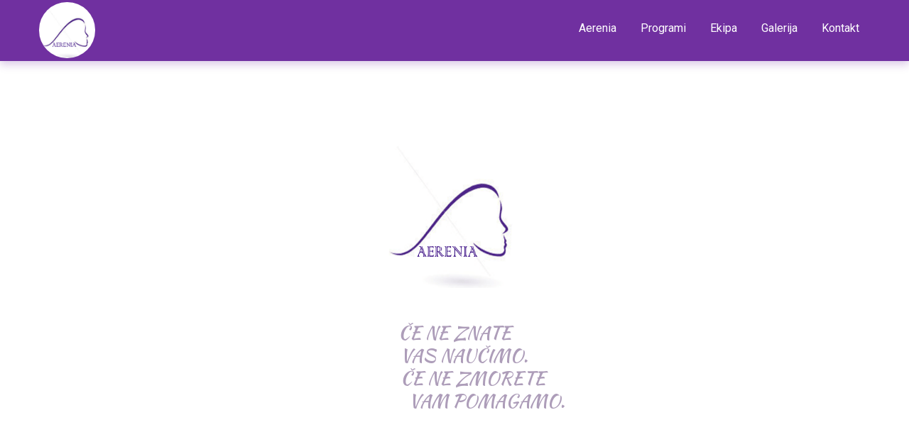

--- FILE ---
content_type: text/html; charset=UTF-8
request_url: http://nena.si/img_0595/
body_size: 3252
content:
<!doctype html>

<!--[if lt IE 7]><html lang="sl-SI"
	prefix="og: https://ogp.me/ns#"  class="no-js lt-ie9 lt-ie8 lt-ie7"><![endif]-->
<!--[if (IE 7)&!(IEMobile)]><html lang="sl-SI"
	prefix="og: https://ogp.me/ns#"  class="no-js lt-ie9 lt-ie8"><![endif]-->
<!--[if (IE 8)&!(IEMobile)]><html lang="sl-SI"
	prefix="og: https://ogp.me/ns#"  class="no-js lt-ie9"><![endif]-->
<!--[if gt IE 8]><!--> <html lang="sl-SI"
	prefix="og: https://ogp.me/ns#"  class="no-js"><!--<![endif]-->

<head>
    <meta charset="utf-8">
    <meta http-equiv="X-UA-Compatible" content="IE=edge">
    <title>Aerenia  IMG_0595</title>
    <meta name="HandheldFriendly" content="True">
    <meta name="MobileOptimized" content="320">
    <meta name="viewport" content="width=device-width, initial-scale=1"/>

    <link rel="apple-touch-icon-precomposed" sizes="57x57" href="http://nena.si/wp-content/themes/aerenia/images/favicons/apple-touch-icon-57x57.png?v=1762656273" />
    <link rel="apple-touch-icon-precomposed" sizes="114x114" href="http://nena.si/wp-content/themes/aerenia/images/favicons/apple-touch-icon-114x114.png?v=1762656273" />
    <link rel="apple-touch-icon-precomposed" sizes="72x72" href="http://nena.si/wp-content/themes/aerenia/images/favicons/apple-touch-icon-72x72.png?v=1762656273" />
    <link rel="apple-touch-icon-precomposed" sizes="144x144" href="http://nena.si/wp-content/themes/aerenia/images/favicons/apple-touch-icon-144x144.png?v=1762656273" />
    <link rel="apple-touch-icon-precomposed" sizes="60x60" href="http://nena.si/wp-content/themes/aerenia/images/favicons/apple-touch-icon-60x60.png?v=1762656273" />
    <link rel="apple-touch-icon-precomposed" sizes="120x120" href="http://nena.si/wp-content/themes/aerenia/images/favicons/apple-touch-icon-120x120.png?v=1762656273" />
    <link rel="apple-touch-icon-precomposed" sizes="76x76" href="http://nena.si/wp-content/themes/aerenia/images/favicons/apple-touch-icon-76x76.png?v=1762656273" />
    <link rel="apple-touch-icon-precomposed" sizes="152x152" href="http://nena.si/wp-content/themes/aerenia/images/favicons/apple-touch-icon-152x152.png?v=1762656273" />
    <link rel="icon" type="image/png" href="http://nena.si/wp-content/themes/aerenia/images/favicons/favicon-196x196.png?v=1762656273" sizes="196x196" />
    <link rel="icon" type="image/png" href="http://nena.si/wp-content/themes/aerenia/images/favicons/favicon-96x96.png?v=1762656273" sizes="96x96" />
    <link rel="icon" type="image/png" href="http://nena.si/wp-content/themes/aerenia/images/favicons/favicon-32x32.png?v=1762656273" sizes="32x32" />
    <link rel="icon" type="image/png" href="http://nena.si/wp-content/themes/aerenia/images/favicons/favicon-16x16.png?v=1762656273" sizes="16x16" />
    <link rel="icon" type="image/png" href="http://nena.si/wp-content/themes/aerenia/images/favicons/favicon-128.png?v=1762656273" sizes="128x128" />
    <meta name="application-name" content="Aerenia  IMG_0595"/>
    <meta name="msapplication-TileColor" content="#FFFFFF" />
    <meta name="msapplication-TileImage" content="http://nena.si/wp-content/themes/aerenia/images/favicons/mstile-144x144.png?v=1762656273" />
    <meta name="msapplication-square70x70logo" content="http://nena.si/wp-content/themes/aerenia/images/favicons/mstile-70x70.png?v=1762656273" />
    <meta name="msapplication-square150x150logo" content="http://nena.si/wp-content/themes/aerenia/images/favicons/mstile-150x150.png?v=1762656273" />
    <meta name="msapplication-wide310x150logo" content="http://nena.si/wp-content/themes/aerenia/images/favicons/mstile-310x150.png?v=1762656273" />
    <meta name="msapplication-square310x310logo" content="http://nena.si/wp-content/themes/aerenia/images/favicons/mstile-310x310.png?v=1762656273" />
    <!--[if IE]>
    <link rel="shortcut icon" href="http://nena.si/wp-content/themes/aerenia/images/favicons/favicon.ico?v=1762656273">
    <![endif]-->
    <link rel='dns-prefetch' href='//fonts.googleapis.com' />
<link rel='dns-prefetch' href='//maxcdn.bootstrapcdn.com' />
<link rel='dns-prefetch' href='//s.w.org' />
<link rel="alternate" type="application/rss+xml" title="Aerenia &raquo; Vir" href="http://nena.si/feed/" />
<link rel="alternate" type="application/rss+xml" title="Aerenia &raquo; Vir komentarjev" href="http://nena.si/comments/feed/" />
<link rel="alternate" type="application/rss+xml" title="Aerenia &raquo; IMG_0595 Vir komentarjev" href="http://nena.si/feed/?attachment_id=406" />
<link rel='stylesheet' id='fotorama.css-css'  href='http://nena.si/wp-content/plugins/fotorama/fotorama.css' type='text/css' media='all' />
<link rel='stylesheet' id='fotorama-wp.css-css'  href='http://nena.si/wp-content/plugins/fotorama/fotorama-wp.css' type='text/css' media='all' />
<link rel='stylesheet' id='wp-block-library-css'  href='http://nena.si/wp-includes/css/dist/block-library/style.min.css' type='text/css' media='all' />
<link rel='stylesheet' id='contact-form-7-css'  href='http://nena.si/wp-content/plugins/contact-form-7/includes/css/styles.css' type='text/css' media='all' />
<link rel='stylesheet' id='googleFonts-css'  href='https://fonts.googleapis.com/css?family=Roboto%3A400%2C700&#038;subset=latin%2Clatin-ext' type='text/css' media='all' />
<link rel='stylesheet' id='KaushanScript-css'  href='https://fonts.googleapis.com/css?family=Kaushan+Script&#038;subset=latin%2Clatin-ext' type='text/css' media='all' />
<link rel='stylesheet' id='fontAwesome-css'  href='https://maxcdn.bootstrapcdn.com/font-awesome/4.4.0/css/font-awesome.min.css' type='text/css' media='all' />
<link rel='stylesheet' id='aerenia-stylesheet-pro-css'  href='http://nena.si/wp-content/themes/aerenia/css/production/style.min.css' type='text/css' media='all' />
<script type='text/javascript' src='http://nena.si/wp-includes/js/jquery/jquery.js'></script>
<script type='text/javascript' src='http://nena.si/wp-includes/js/jquery/jquery-migrate.min.js'></script>
<script type='text/javascript' src='http://nena.si/wp-content/plugins/fotorama/fotorama.js'></script>
<script type='text/javascript' src='http://nena.si/wp-content/plugins/fotorama/fotorama-wp.js'></script>
<link rel='https://api.w.org/' href='http://nena.si/wp-json/' />
<link rel='shortlink' href='http://nena.si/?p=406' />
<link rel="alternate" type="application/json+oembed" href="http://nena.si/wp-json/oembed/1.0/embed?url=http%3A%2F%2Fnena.si%2Fimg_0595%2F" />
<link rel="alternate" type="text/xml+oembed" href="http://nena.si/wp-json/oembed/1.0/embed?url=http%3A%2F%2Fnena.si%2Fimg_0595%2F&#038;format=xml" />
        <script>
        (function(i,s,o,g,r,a,m){i['GoogleAnalyticsObject']=r;i[r]=i[r]||function(){
            (i[r].q=i[r].q||[]).push(arguments)},i[r].l=1*new Date();a=s.createElement(o),
            m=s.getElementsByTagName(o)[0];a.async=1;a.src=g;m.parentNode.insertBefore(a,m)
        })(window,document,'script','//www.google-analytics.com/analytics.js','ga');

        ga('create', 'UA-73775143-1', {'storage': 'none', 'clientId': '4094828d020792bb9b47211c4e87d778'});
        ga('send', 'pageview', {'anonymizeIp': true});
    </script>
</head>

<body itemscope itemtype="http://schema.org/WebPage">
<div class="page-wrapper">
    <header class="page-header" itemscope itemtype="http://schema.org/WPHeader">
                <div class="header-main-nav cgp-darkest">
            <div class="container container-centered cf">
                <div class="left">
                    <h1 itemscope itemtype="http://schema.org/Organization"><a href="http://nena.si" class="navigation-link cta-color-basic logo-small" rel="nofollow"></a></h1>
                </div>
                <div class="right">
                    <i id="navigation-icon" class="fa fa-navicon cta-color-basic"></i>
                    <nav id="navigation" class="navigation-block" itemscope itemtype="http://schema.org/SiteNavigationElement">
                                                    <a class="navigation-link cta-color-basic" href="/#aerenia">Aerenia</a>
                                                    <a class="navigation-link cta-color-basic" href="/#programi">Programi</a>
                                                    <a class="navigation-link cta-color-basic" href="/#ekipa">Ekipa</a>
                                                    <a class="navigation-link cta-color-basic" href="http://nena.si/galerija/">Galerija</a>
                                                    <a class="navigation-link cta-color-basic" href="/#kontakt">Kontakt</a>
                                            </nav>
                </div>
            </div>
        </div>
                            <div class="header-bg-img">
                <div class="logo-placeholder container-centered"></div>
                <div class="logo-text-placeholder container-centered text-centered">
                    <p>
                        <span>ČE NE ZNATE<br></span>
                        <span>VAS NAUČIMO.<br></span>
                        <span>ČE NE ZMORETE<br></span>
                        <span>VAM POMAGAMO.</span>
                    </p>
                </div>
            </div>
            </header>

<main id="main" class="news-post__single-page container container-centered" itemscope itemprop="mainContentOfPage" itemtype="http://schema.org/Blog">
            <article class="news-post__article" itemscope itemprop="blogPost" itemtype="http://schema.org/BlogPosting">
    <header class="article-header stnd-copy entry-header cf" style="background: url('http://nena.si/wp-content/uploads/2015/12/IMG_0595.jpg') no-repeat center center / cover;">
        <h1 class="post-headline cta-color-basic left" itemprop="headline">IMG_0595</h1>
        <div class="social-toolbox-wrapper right">
            <i class="fa fa-share-alt cta-color-basic"></i>
            <div class="icons-wrapper text-centered disabled">
                <a href="https://twitter.com/home?status=http://nena.si/img_0595/" class="fa fa-twitter cgp-darker-color" target="_blank"></a>
                <a href="https://www.facebook.com/sharer/sharer.php?u=http://nena.si/img_0595/" class="fa fa-facebook cgp-darker-color" target="_blank"></a>
                <a href="https://plus.google.com/share?url=http://nena.si/img_0595/" class="fa fa-google-plus cgp-darker-color" target="_blank"></a>
            </div>
        </div>
    </header>
    <div class="stnd-copy">
        <section class="cta-regular-color" itemprop="articleBody">
            <p class="attachment"><a href='http://nena.si/wp-content/uploads/2015/12/IMG_0595.jpg'><img width="183" height="300" src="http://nena.si/wp-content/uploads/2015/12/IMG_0595-183x300.jpg" class="attachment-medium size-medium" alt="" srcset="http://nena.si/wp-content/uploads/2015/12/IMG_0595-183x300.jpg 183w, http://nena.si/wp-content/uploads/2015/12/IMG_0595-768x1260.jpg 768w, http://nena.si/wp-content/uploads/2015/12/IMG_0595-624x1024.jpg 624w" sizes="(max-width: 183px) 100vw, 183px" /></a></p>
        </section>
        <div class="cf">
                        <p class="post-nav-link post-nav-right-link right cgp-darkest-color"><a href="http://nena.si/img_0595/" rel="prev">IMG_0595</a><i class="fa fa-chevron-right"></i></p>        </div>
        <footer class="article-footer__wrapper">
            <div class="article-footer__inner">
                <h4 class="cgp-darker-color">Aerenia</h4>
        </footer>
    </div>
</article>
        </main>

			<footer class="page-footer cta-dark" role="contentinfo" itemscope itemtype="http://schema.org/WPFooter">
                <div class="container container-centered text-centered">
                    <div class="footer-inner-box">
                        <div class="icon-wrapper">
                            <i class="fa fa-map-marker"></i>
                        </div>
                        <p class="footer-vcard">AERENIA</p>
                        <p class="footer-vcard">Irena Tihel s.p.</p>
                        <p class="footer-vcard">Spodnje Gameljne 15</p>
                        <p class="footer-vcard">1211 Ljubljana</p>
                    </div><!--
                    --><div class="footer-inner-box">
                        <div class="icon-wrapper">
                            <i class="fa fa-envelope"></i>
                        </div>
                        <p class="footer-vcard"><a href="mailto:info@nena.si">info@nena.si</a></p>
                    </div><!--
                    --><div class="footer-inner-box">
                        <div class="icon-wrapper">
                            <i class="fa fa-phone-square"></i>
                        </div>
                        <p class="footer-vcard"><a href="tel:0038641666500">041/ 666 500</a></p>
                    </div>
                </div>
            </footer>
		</div>
		        <script type="text/javascript">
            let cust_login = document.getElementById("loginform");
            if(cust_login !== null) {
                var recaptcha_script = document.createElement('script');
                recaptcha_script.setAttribute('src','https://www.google.com/recaptcha/api.js');
                document.head.appendChild(recaptcha_script);                
            }
        </script>
        <script type='text/javascript'>
/* <![CDATA[ */
var wpcf7 = {"apiSettings":{"root":"http:\/\/nena.si\/wp-json\/contact-form-7\/v1","namespace":"contact-form-7\/v1"},"cached":"1"};
/* ]]> */
</script>
<script type='text/javascript' src='http://nena.si/wp-content/plugins/contact-form-7/includes/js/scripts.js'></script>
<script type='text/javascript' src='http://nena.si/wp-content/themes/aerenia/js/production/script.min.js'></script>
<script type='text/javascript' src='http://nena.si/wp-includes/js/wp-embed.min.js'></script>
	</body>
</html> <!-- end of site. what a ride! -->


--- FILE ---
content_type: text/css
request_url: http://nena.si/wp-content/themes/aerenia/css/production/style.min.css
body_size: 3819
content:
/*! normalize.css v3.0.2 | MIT License | git.io/normalize */img,legend{border:0}body,legend,td,th{padding:0}body,sub,sup{vertical-align:baseline}html{font-family:sans-serif;-ms-text-size-adjust:100%;-webkit-text-size-adjust:100%}article,aside,details,figcaption,figure,footer,header,hgroup,main,menu,nav,section,summary{display:block}audio,canvas,progress,video{display:inline-block;vertical-align:baseline}audio:not([controls]){display:none;height:0}[hidden],template{display:none}a{background-color:transparent}a:active,a:hover{outline:0}abbr[title]{border-bottom:1px dotted}b,optgroup,strong{font-weight:700}dfn{font-style:italic}h1{font-size:2em;margin:.67em 0}mark{background:#ff0;color:#000}small{font-size:80%}sub,sup{font-size:75%;line-height:0;position:relative}sup{top:-.5em}sub{bottom:-.25em}svg:not(:root){overflow:hidden}figure{margin:1em 40px}hr{-moz-box-sizing:content-box;box-sizing:content-box;height:0}pre,textarea{overflow:auto}code,kbd,pre,samp{font-family:monospace,monospace;font-size:1em}button,input,optgroup,select,textarea{color:inherit;font:inherit;margin:0}button{overflow:visible}button,select{text-transform:none}.feature-headline,.headline-section,.programs-read-more-btn{text-transform:uppercase;font-weight:700}button,html input[type=button],input[type=reset],input[type=submit]{-webkit-appearance:button;cursor:pointer}button[disabled],html input[disabled]{cursor:default}button::-moz-focus-inner,input::-moz-focus-inner{border:0;padding:0}input{line-height:normal}input[type=checkbox],input[type=radio]{box-sizing:border-box;padding:0}input[type=number]::-webkit-inner-spin-button,input[type=number]::-webkit-outer-spin-button{height:auto}input[type=search]{-webkit-appearance:textfield;-moz-box-sizing:content-box;-webkit-box-sizing:content-box;box-sizing:content-box}.feature-text-box,.focus article,.header-bg-img,.icon-wrapper,.news-post__article,.news-post__single-page,.read-more-btn,.testimonials-box{box-sizing:border-box}input[type=search]::-webkit-search-cancel-button,input[type=search]::-webkit-search-decoration{-webkit-appearance:none}fieldset{border:1px solid silver;margin:0 2px;padding:.35em .625em .75em}table{border-collapse:collapse;border-spacing:0}.cf:after,.cf:before{content:" ";display:table}.cf:after{clear:both}body{margin:0;font-family:Roboto,Arial,Helvetica,sans-serif;font-size:16px;font-weight:400;font-style:normal}.page-header{width:100%;height:768px}@media screen and (max-width:768px){.page-header{height:480px}}.header-main-nav{position:fixed;top:0;left:0;width:100%;min-height:76px;padding-top:3px;box-shadow:0 5px 11px 0 rgba(112,48,160,.25);background-color:#fff;z-index:999}.header-main-nav h1{font-size:18px;color:#404040;margin-top:0;margin-bottom:0}.header-main-nav nav a{-webkit-transition:border-bottom .4s ease;transition:border-bottom .4s ease}.header-main-nav nav a:hover{border-bottom-color:#fff}.navigation-link{display:inline-block;padding:7px 15px;border-bottom:2px solid transparent;line-height:60px;text-decoration:none}.logo-small{width:65px;height:65px;padding:7px;background:url(../../images/aerenia-logo-small.png) center center/cover no-repeat;border:none;border-radius:100%}.header-bg-img{height:100%;padding-top:1px;margin-top:76px}.header-bg-default-image{background:url(../../images/aerenia-cover.jpg) center center/cover no-repeat fixed}.logo-placeholder{width:250px;height:250px;margin-top:100px;background:url(../../images/aerenia-logo.png) center center/80% no-repeat #fff;border-radius:100%;overflow:hidden}.logo-text-placeholder{width:320px;font-family:'Kaushan Script',cursive;font-size:26px;line-height:1.25;color:rgba(106,76,127,.55)}.logo-text-placeholder span:nth-child(2){margin-left:26px}.logo-text-placeholder span:nth-child(3){margin-left:52px}.logo-text-placeholder span:last-child{margin-left:90px}.header-main-nav .container{position:relative}i.fa-navicon{position:absolute;top:24px;right:24px;display:none;font-size:32px}@media screen and (max-width:768px){.logo-placeholder{margin-top:54px}.navigation-block{display:none}.navigation-block .navigation-link{padding:15px 7px;line-height:normal;border-bottom:1px solid #fff}i.fa-navicon{display:block;cursor:pointer}.nav-open{display:block;margin-top:80px}.nav-open a{display:block;width:100%}}.contactus,.focus,.latestnews,.programs,.team,.testimonials{box-sizing:border-box;padding-top:100px;padding-bottom:100px}.header-section{margin-bottom:22px}.headline-section{padding-bottom:10px;margin-top:15px;margin-bottom:0;font-size:45px;font-style:normal}@media screen and (max-width:450px){.headline-section{font-size:42px}}@media screen and (max-width:360px){.headline-section{font-size:38px}}.headline-section~h4{padding-top:0;margin-top:0;margin-bottom:0;font-size:16px}.article-img-wrapper{width:175px;height:175px;border-radius:100%;overflow:hidden}.article-img-wrapper img{width:100%;height:100%}.feature-box{margin-bottom:12px;vertical-align:top}@media screen and (max-width:768px){.feature-box{width:50%}.programs-text-box{width:75%}}@media screen and (max-width:450px){.feature-box{width:75%}}.feature-headline{position:relative;font-size:17px}.feature-text-box{line-height:21px;font-size:14px}.programs-text-box{text-align:left;font-size:14px;line-height:25px}.programs-list{padding-left:35%}.programs-list li a{border-bottom:1px solid transparent;text-decoration:none;-webkit-transition:border-bottom-color .4s ease;transition:border-bottom-color .4s ease}.programs-list li a:hover{border-bottom-color:grey}.programs-btn-wrapper{text-align:right}.program-mobile-header{display:none}@media screen and (max-width:700px){.program-mobile-header{display:block;position:relative;width:100%}.program-mobile-header img{width:100%}.program-image{display:none!important}}.article-content-left a{margin-left:0}.article-content-right a{margin-right:0}.news-post__article .fotorama__wrap,.wpcf7 .wpcf7-form{margin-right:auto;margin-left:auto}.team{background-color:rgba(106,76,127,.55)}.team h4{padding:6px 24px}.team-text-boxes{width:320px}.testimonials-box{width:30%;padding:25px;background-color:#fff;border-radius:5px;color:#909090}@media screen and (max-width:970px){.testimonials-box{width:40%}}@media screen and (max-width:768px){.testimonials-box{width:60%}}@media screen and (max-width:450px){.testimonials-box{width:75%}}.testimonials-box p{font-size:15px;line-height:22px;text-align:left}.self-sign{font-family:"Homemade Apple"}.testimonials-img-wrapper{width:75px;height:75px;border-radius:100%;overflow:hidden}.testimonials-img-wrapper img{width:100%;height:100%}.news-box{width:32%;min-height:480px;box-shadow:0 2px 2px 0 rgba(228,170,163,.25)}@media screen and (max-width:768px){.news-box{width:60%}}@media screen and (max-width:450px){.news-box{width:75%}}.news-img-wrapper{width:100%;height:175px;overflow:hidden}.news-img-wrapper img{width:100%;height:100%}.news-post__single-page{padding:12px 24px;margin-bottom:48px}.news-post__article{margin-top:72px;box-shadow:0 0 4px 0 rgba(228,170,163,.25)}.news-post__article .article-header .post-headline,.social-toolbox-wrapper{vertical-align:middle}.news-post__article .content-block{display:inline-block;width:49%;margin-bottom:12px;vertical-align:top}.news-post__article .content-block p{margin-top:0;margin-bottom:0}@media screen and (max-width:700px){.news-post__article .content-block{display:block;width:100%}}.news-post__article .content-block img{width:100%;height:100%}.news-post__article .article-header .post-headline,.news-post__article .article-header .team-headline{width:87%}.news-post__article .article-header .team-headline h1{display:inline-block}.news-post__article .article-header .team-headline .testimonials-img-wrapper{display:inline-block;vertical-align:middle}.social-toolbox-wrapper{position:relative;width:12%;margin-top:21px;margin-bottom:21px;text-align:right;font-size:28px}.icons-wrapper,.icons-wrapper::after{position:absolute;right:0;border-bottom:1px solid #6A4C7F}.social-toolbox-wrapper i.fa-share-alt{cursor:pointer}.icons-wrapper{top:-80px;width:200px}.icons-wrapper::after{bottom:-14px;content:"";width:25px;height:25px;background-color:#fff;border-right:1px solid #6A4C7F;-webkit-transform:rotate(45deg);transform:rotate(45deg)}.icons-wrapper a.fa{padding-left:6px;padding-right:6px;text-decoration:none}.icons-wrapper a.fa:hover{color:#84756f}@media screen and (max-width:350px){.news-post__article .article-header h1,.social-toolbox-wrapper{font-size:26px}}.post-nav-link{width:49%}.post-nav-link:hover{color:#e4aaa3}.post-nav-left-link{text-align:left}.post-nav-right-link{text-align:right}.post-nav-link a{text-decoration:none;color:inherit}.news-post__article .article-footer__wrapper{border-top:1px solid rgba(228,170,163,.25)}.news-post__article .article-footer__inner{display:inline-block;width:45%}.gmaps{height:450px}.contactus{position:relative;background:url(../../images/bg-overlay.png) center center/cover no-repeat fixed}.contactus section{position:relative;z-index:99}.wpcf7 .wpcf7-form{width:380px}.wpcf7 input,.wpcf7 textarea{width:100%;border:1px solid rgba(0,0,0,.1);border-radius:5px}.wpcf7 input[type=email],.wpcf7 input[type=text]{height:40px;padding:3px 3px 3px 15px}.wpcf7 textarea{padding:9px 3px 3px 15px}.wpcf7-submit{width:112px!important;padding:13px 35px;margin-right:0;background-color:#e96656;color:#fff;-webkit-transition:all .4s ease;transition:all .4s ease}.wpcf7-submit:focus,.wpcf7-submit:hover{background-color:#CB4332}.wpcf7-submit:active{box-shadow:inset 0 0 5px rgba(0,0,0,.25)}.wpcf7-validation-errors{border-color:red!important;color:red}@media screen and (max-width:400px){.wpcf7 .wpcf7-form{width:300px}.wpcf7 input,.wpcf7 textarea{width:90%}}.page-footer{padding-bottom:24px;color:#939393}.footer-inner-box{display:inline-block;width:33%;vertical-align:top}@media screen and (max-width:605px){.footer-inner-box{display:block;width:100%}}.icon-wrapper{padding:35px 35px 15px}.icon-wrapper i.fa{font-size:36px}.icon-wrapper i.fa-map-marker{color:#E96656}.icon-wrapper i.fa-envelope{color:#34D293}.icon-wrapper i.fa-phone-square{color:#3AB0E2}.footer-vcard{margin-top:0;margin-bottom:0}.footer-vcard a{text-decoration:none;color:#939393}.footer-vcard a:hover{text-decoration:underline}.programs-read-more-btn{display:inline-block;padding:12px;border:1px solid #fff;border-radius:4px;text-decoration:none;color:#fff}.programs-read-more-btn:hover{background-color:#fff;color:#6A4C7F}.read-more-btn{display:block;width:108px;height:45px;padding:10px 5px;margin-top:12px;border:1px solid #6A4C7F;border-radius:4px;text-decoration:none;font-size:18px;font-weight:700;color:#6A4C7F;-webkit-transition:all .4s ease;transition:all .4s ease}.read-more-btn:hover{background-color:#6A4C7F;color:#fff}.container-wrapper{width:100%}.container{width:1170px}@media screen and (max-width:1180px){.container{width:960px}}@media screen and (max-width:970px){.container{width:768px}}@media screen and (max-width:768px){.container{width:100%}}.container-text-boxes{width:486px}@media screen and (max-width:486px){.container-text-boxes{width:100%}}.container-centered{margin-left:auto;margin-right:auto}.stnd-copy{padding:24px 48px}@media screen and (max-width:600px){.stnd-copy{padding:12px 24px}}@media screen and (max-width:480px){.stnd-copy{padding:12px}}.left{float:left}.right{float:right}@media screen and (max-width:768px){.no-float{float:none!important}}.disabled{display:none}.text-centered{text-align:center}.cgp-darkest{background-color:#7030A0}.cgp-darkerer{background-color:#6A4C7F}.cgp-darker{background-color:#B24CFF}.cgp-lighter{background-color:#D399FF}.cta-dark{background-color:#272727}.cgp-darkest-color{color:#6A4C7F}.cgp-darker-color{color:#7030A0}.cgp-lighter-color{color:#D399FF}.cgp-lightest-color{color:#F6E7E2}.cta-color{color:#404040}.cta-regular-color{color:grey}.cta-color-basic{color:#fff}

--- FILE ---
content_type: application/javascript
request_url: http://nena.si/wp-content/themes/aerenia/js/production/script.min.js
body_size: 557
content:
!function(a,b,c){function d(a,b){a.toggleClass("no-float"),b.toggleClass("nav-open text-centered")}var e,f,g,h,i;c(b).ready(function(){e=c("#navigation"),f=c("#navigation-icon"),g=c(".header-main-nav .right"),h=c(".fa-share-alt"),i=c(".icons-wrapper"),768==a.screen.availWidth,f.on("click",function(){d(g,e)}),e.find(".navigation-link").on("click",function(){d(g,e)}),h.on("click",function(){i.toggleClass("disabled")})}),a.initialize=function(){var a,c,d,e;a=new google.maps.LatLng(46.122144,14.504495),c={zoom:16,center:a,scrollwheel:!1,draggable:!1,zoomControle:!0},d=new google.maps.Map(b.getElementById("kje-smo"),c),e=new google.maps.Marker({position:a,map:d,title:"Aerenia"})},a.loadScript=function(){var a;a=b.createElement("script"),a.type="text/javascript",a.src="https://maps.googleapis.com/maps/api/js?v=3.exp&signed_in=true&callback=initialize",b.body.appendChild(a)},"/"==a.location.pathname&&a.loadScript()}(window,document,jQuery);